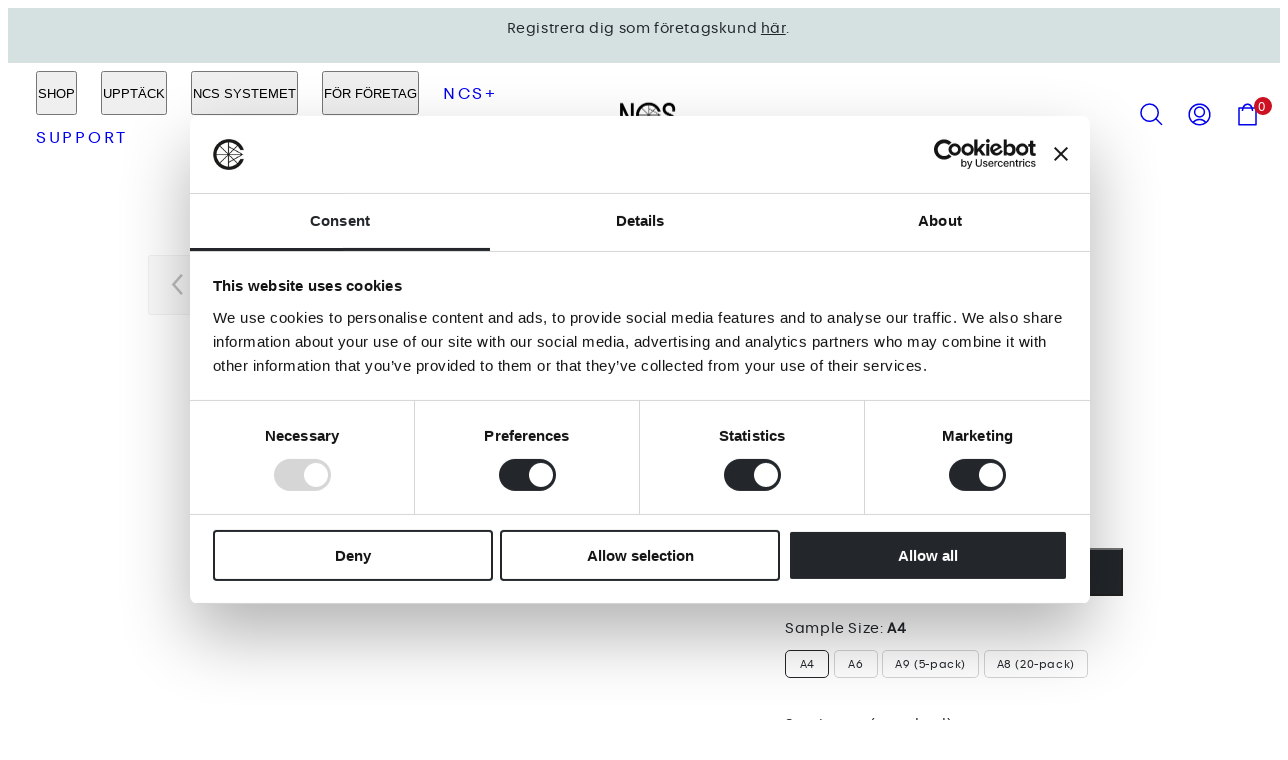

--- FILE ---
content_type: text/html; charset=utf-8
request_url: https://ncscolour.com/sv-eu/products/s-5030-b90g?view=ajax-card
body_size: 1363
content:



<link href="//ncscolour.com/cdn/shop/t/46/assets/qb-button.css?v=78948190700487961591694670634" rel="stylesheet" type="text/css" media="all" />
<div class="card layout-traditional no-zoom"><quick-buy data-product="8385303478593" data-url="/sv-eu/products/s-5030-b90g" class="js quick-buy qb_desktop">
          <a class="btn btn--primary btn--color-main product-card__quickbuy" data-product-handle="s-5030-b90g" href="#modal-8385303478593-product">Snabbvy </a>
        </quick-buy><div class="card-additionals"></div>

    <a href="/sv-eu/products/s-5030-b90g" class="card-media">
      <figure style="background-color: #ffffff;" class="media cover natural" ><img
    srcset="//ncscolour.com/cdn/shop/files/S_5030-B90G_cf0eee15-699a-4371-8153-2e5ba9b13746.png?v=1721113147&width=90 90w,//ncscolour.com/cdn/shop/files/S_5030-B90G_cf0eee15-699a-4371-8153-2e5ba9b13746.png?v=1721113147&width=128 128w,//ncscolour.com/cdn/shop/files/S_5030-B90G_cf0eee15-699a-4371-8153-2e5ba9b13746.png?v=1721113147&width=165 165w,//ncscolour.com/cdn/shop/files/S_5030-B90G_cf0eee15-699a-4371-8153-2e5ba9b13746.png?v=1721113147&width=180 180w,//ncscolour.com/cdn/shop/files/S_5030-B90G_cf0eee15-699a-4371-8153-2e5ba9b13746.png?v=1721113147&width=280 280w,//ncscolour.com/cdn/shop/files/S_5030-B90G_cf0eee15-699a-4371-8153-2e5ba9b13746.png?v=1721113147 283w"
    sizes="(max-width: 767px) calc(100vw / 1), (max-width: 1023px) calc(100vw / 3), calc(100vw / 3)"
    src="//ncscolour.com/cdn/shop/files/S_5030-B90G_cf0eee15-699a-4371-8153-2e5ba9b13746.png?v=1721113147&width=1500"
    alt="S 5030-B90G"
    
    loading="lazy"
    fetchpriority="low"
    
    decoding="async"
    width="283"
    height="283"
    
  ></figure>
    </a>

    <div class="card-body text-align-left">
      
<span class="qb_card_footer">
  <a class="card-body__inner" href="/sv-eu/products/s-5030-b90g"><h2 class="card-title h4">S 5030-B90G</h2>
    <span class="card-price">
<div class="price">
  <div class="price__container"><div class="price__regular">
      <span class="visually-hidden">Normalpris</span>
      <span class="price-item price-item--regular">Från €6,60</span>
      <span class="tax_info">exkl. moms</span>
    </div>
    <div class="price__sale">
        <span class="visually-hidden">Normalpris</span>
        <span>
          <s class="price-item price-item--regular">
            

          </s>
        </span><span class="visually-hidden">Reapris</span>
      <span class="price-item price-item--sale price-item--last">Från €6,60</span>
    </div><small class="unit-price hidden">
      <span class="visually-hidden">Enhetspris</span>
      <span class="price-item price-item--last">
        <span></span>
        <span aria-hidden="true">/</span>
        <span class="visually-hidden">&nbsp;per&nbsp;</span>
        <span>
        </span>
      </span>
    </small>
  </div>
</div></span>
  </a><quick-buy data-product="8385303478593" data-url="/sv-eu/products/s-5030-b90g" class="js quick-buy qb_mobile">
      <a class="btn btn--primary btn--color-main product-card__quickbuy" data-product-handle="s-5030-b90g" href="#modal-8385303478593-product"><svg role="presentation" aria-hidden="true" xmlns="http://www.w3.org/2000/svg" width="34" height="34" viewBox="0 0 35 35" fill="none" stroke="currentColor" stroke-width="2" stroke-linecap="bevel" stroke-linejoin="round" class="feather feather-qb-icon">
    <rect x="2.06" y="4.91" width="16.89" height="16.89"/>
    <path d="m 5.5130508,8.8052542 c 0,0 0,-6.68 4.9700002,-6.68 4.97,0 4.97,6.68 4.97,6.68"/>
    <path d="M 21.762081,5.8946953 32.390462,5.8002208"/>
    <path d="M 27.029034,0.53326757 27.123504,11.161649"/>
</svg>
</a>
    </quick-buy>
  
</span>
 
    </div>
  </div>

--- FILE ---
content_type: text/css
request_url: https://ncscolour.com/cdn/shop/t/46/assets/critical.css?v=68009660268611242031705994317
body_size: 5749
content:
html,body{min-height:100vh;width:100%}html{scroll-behavior:smooth}html.sticky-header-initialized{scroll-padding-top:var(--sticky-header-margin-top)}body{display:flex;flex-direction:column;scroll-padding-top:var(--sticky-header-margin-top)}html:not(.template-password) main#MainContent{flex-grow:1}body,.color-main{background-color:var(--primary-background);color:var(--primary-foreground);--border-color: var(--primary-borders);--card-text-color: var(--primary-card-foreground);--card-bg-color: var(--primary-card-background);--btn-text-color: var(--primary-foreground-btn);--btn-bg-color: var(--primary-background-btn)}.color-main-inverted{background-color:var(--primary-foreground);color:var(--primary-background);--card-text-color: var(--primary-card-foreground);--btn-text-color: var(--primary-background-btn);--btn-bg-color: var(--primary-foreground-btn)}.color-accent{background-color:var(--accent-background);color:var(--accent-foreground);--border-color: var(--accent-borders);--card-text-color: var(--accent-card-foreground);--card-bg-color: var(--accent-card-background);--btn-text-color: var(--accent-foreground-btn);--btn-bg-color: var(--accent-background-btn)}.color-accent-inverted{background-color:var(--accent-foreground);color:var(--accent-background);--card-text-color: var(--accent-card-foreground);--btn-text-color: var(--accent-background-btn);--btn-bg-color: var(--accent-foreground-btn)}.flex{display:flex;flex-wrap:wrap}.vertical{flex-direction:column!important}.horizontal{flex-direction:row!important}.center-center{align-items:center;justify-content:center}.space-between{justify-content:space-between}.text-align-left{text-align:left}.text-align-center,.text-center{text-align:center}.text-align-right{text-align:right}.horizontal-left,.text-align-left .flex,.text-align-left .btn-group{justify-content:flex-start}.horizontal-center,.text-align-center .flex,.text-align-center .btn-group{justify-content:center}.horizontal-right,.text-align-right .flex,.text-align-right .btn-group{justify-content:flex-end}.view-all-link{font-size:1rem;text-transform:uppercase;letter-spacing:.5rem}.vertical-top{align-items:flex-start}.vertical-center{align-items:center}.vertical-bottom{align-items:flex-end}@media only screen and (min-width: 768px){.sm-text-align-left{text-align:left}.sm-text-align-center{text-align:center}.sm-text-align-right{text-align:right}.sm-horizontal-left,.sm-text-align-left .flex,.sm-text-align-left .btn-group{justify-content:flex-start}.sm-horizontal-center,.sm-text-align-center .flex,.sm-text-align-center .btn-group{justify-content:center}.sm-horizontal-right,.sm-text-align-right .flex,.sm-text-align-right .btn-group{justify-content:flex-end}.sm-vertical-top{align-items:flex-start}.sm-vertical-center{align-items:center}.sm-vertical-bottom{align-items:flex-end}}.natural>*{height:auto;display:block}.portrait>*,.portrait_alt>*,.landscape>*,.square>*,.five-to-four>*,.four-to-five>*,.portrait>* video,.portrait_alt>* video,.landscape>* video,.square>* video,.five-to-four>* video,.four-to-five>* video{display:block;max-width:100%;position:absolute;top:0;left:0;height:100%;width:100%;object-fit:cover;object-position:center center}.media.cover>*{object-fit:cover}.contain.portrait>*,.contain.portrait_alt>*,.contain.landscape>*,.contain.square>*,.five-to-four>*,.four-to-five>*{object-fit:contain}.natural model-viewer{min-height:50vh}.portrait,.aspect-ratio--portrait{aspect-ratio:2 / 3}.portrait_alt,.aspect-ratio--portrait_alt{aspect-ratio:3 / 4}.landscape,.aspect-ratio--landscape{aspect-ratio:4 / 3}.square,.aspect-ratio--square{aspect-ratio:1 / 1}.five-to-four{aspect-ratio:5/4}.four-to-five{aspect-ratio:4/5}@supports not (aspect-ratio: 16 / 9){.portrait{padding-top:150%;height:0}.portrait_alt{padding-top:calc(4 / 3 * 100%);height:0}.landscape{padding-top:75%;height:0}.square{padding-top:100%;height:0}}.media img,.media video{display:block;width:100%}.media,figure{display:block;position:relative;overflow:hidden;max-width:100%}.media--empty,.media-block{background-color:var(--placeholder-bg)}.placeholder-svg{opacity:.35}.pulse{animation:pulse 2s cubic-bezier(.4,0,.6,1) infinite;background-color:var(--placeholder-bg)}@keyframes pulse{0%,to{opacity:1}50%{opacity:.5}}model-viewer,product-model{display:block;width:100%;height:100%}.m-gutter{margin:var(--gutter)}.m-4{margin:4px}.m-8{margin:8px}.m-16{margin:16px}.m-24{margin:24px}.m-32{margin:32px}.m-40{margin:40px}.m-48{margin:48px}.m-64{margin:64px}.m-80{margin:80px}.m{margin:var(--m)}.mb-gutter{margin-bottom:var(--gutter)}.mb-4{margin-bottom:4px}.mb-8{margin-bottom:8px}.mb-16{margin-bottom:16px}.mb-24{margin-bottom:24px}.mb-32{margin-bottom:32px}.mb-40{margin-bottom:40px}.mb-48{margin-bottom:48px}.mb-64{margin-bottom:64px}.mb-80{margin-bottom:80px}.mb{margin-bottom:var(--mb)}.mt-gutter{margin-top:var(--gutter)}.mt-4{margin-top:4px}.mt-8{margin-top:8px}.mt-16{margin-top:16px}.mt-24{margin-top:24px}.mt-32{margin-top:32px}.mt-40{margin-top:40px}.mt-48{margin-top:48px}.mt-64{margin-top:64px}.mt-80{margin-top:80px}.mt{margin-top:var(--mt)}.ml-gutter{margin-left:var(--gutter)}.ml-4{margin-left:4px}.ml-8{margin-left:8px}.ml-16{margin-left:16px}.ml-24{margin-left:24px}.ml-32{margin-left:32px}.ml-40{margin-left:40px}.ml-48{margin-left:48px}.ml-64{margin-left:64px}.ml-80{margin-left:80px}.ml{margin-left:var(--ml)}.mr-gutter{margin-right:var(--gutter)}.mr-4{margin-right:4px}.mr-8{margin-right:8px}.mr-16{margin-right:16px}.mr-24{margin-right:24px}.mr-32{margin-right:32px}.mr-40{margin-right:40px}.mr-48{margin-right:48px}.mr-64{margin-right:64px}.mr-80{margin-right:80px}.mr{margin-right:var(--mr)}@media only screen and (min-width: 768px){.md-m-gutter{margin:var(--gutter)}.md-m-4{margin:4px}.md-m-8{margin:8px}.md-m-16{margin:16px}.md-m-24{margin:24px}.md-m-32{margin:32px}.md-m-40{margin:40px}.md-m-48{margin:48px}.md-m-48{margin:64px}.md-m-80{margin:80px}.md-m{margin:var(--md-m)}.md-mb-gutter{margin-bottom:var(--gutter)}.md-mb-4{margin-bottom:4px}.md-mb-8{margin-bottom:8px}.md-mb-16{margin-bottom:16px}.md-mb-24{margin-bottom:24px}.md-mb-32{margin-bottom:32px}.md-mb-40{margin-bottom:40px}.md-mb-48{margin-bottom:48px}.md-mb-64{margin-bottom:64px}.md-mb-80{margin-bottom:80px}.md-mb{margin-bottom:var(--md-mb)}.md-mt-gutter{margin-top:var(--gutter)}.md-mt-4{margin-top:4px}.md-mt-8{margin-top:8px}.md-mt-16{margin-top:16px}.md-mt-24{margin-top:24px}.md-mt-32{margin-top:32px}.md-mt-40{margin-top:40px}.md-mt-48{margin-top:48px}.md-mt-64{margin-top:64px}.md-mt-80{margin-top:80px}.md-mt{margin-top:var(--md-mt)}.md-ml-gutter{margin-left:var(--gutter)}.md-ml-4{margin-left:4px}.md-ml-8{margin-left:8px}.md-ml-16{margin-left:16px}.md-ml-24{margin-left:24px}.md-ml-32{margin-left:32px}.md-ml-40{margin-left:40px}.md-ml-48{margin-left:48px}.md-ml-64{margin-left:64px}.md-ml-80{margin-left:80px}.md-ml{margin-left:var(--md-ml)}.md-mr-gutter{margin-right:var(--gutter)}.md-mr-4{margin-right:4px}.md-mr-8{margin-right:8px}.md-mr-16{margin-right:16px}.md-mr-24{margin-right:24px}.md-mr-32{margin-right:32px}.md-mr-40{margin-right:40px}.md-mr-48{margin-right:48px}.md-mr-64{margin-right:64px}.md-mr-80{margin-right:80px}.md-mr{margin-right:var(--md-mr)}}.p-gutter{padding:var(--gutter)}.p-4{padding:4px}.p-8{padding:8px}.p-16{padding:16px}.p-24{padding:24px}.p-32{padding:32px}.p-40{padding:40px}.p-48{padding:48px}.p-64{padding:64px}.p-80{padding:80px}.p{padding:var(--p)!important}.pb-gutter{padding-bottom:var(--gutter)}.pb-4{padding-bottom:4px}.pb-8{padding-bottom:8px}.pb-16{padding-bottom:16px}.pb-24{padding-bottom:24px}.pb-32{padding-bottom:32px}.pb-40{padding-bottom:40px}.pb-48{padding-bottom:48px}.pb-56{padding-bottom:56px}.pb-64{padding-bottom:64px}.pb-72{padding-bottom:72px}.pb-80{padding-bottom:80px}.pb{padding-bottom:var(--pb)!important}.pt-gutter{padding-top:var(--gutter)}.pt-4{padding-top:4px}.pt-8{padding-top:8px}.pt-16{padding-top:16px}.pt-24{padding-top:24px}.pt-32{padding-top:32px}.pt-40{padding-top:40px}.pt-48{padding-top:48px}.pt-64{padding-top:64px}.pt-80{padding-top:80px}.pt{padding-top:var(--pt)!important}.pl-gutter{padding-left:var(--gutter)}.pl-4{padding-left:4px}.pl-8{padding-left:8px}.pl-16{padding-left:16px}.pl-24{padding-left:24px}.pl-32{padding-left:32px}.pl-40{padding-left:40px}.pl-48{padding-left:48px}.pl-64{padding-left:64px}.pl-80{padding-left:80px}.pl{padding-left:var(--pl)!important}.pr-gutter{padding-right:var(--gutter)}.pr-4{padding-right:4px}.pr-8{padding-right:8px}.pr-16{padding-right:16px}.pr-24{padding-right:24px}.pr-32{padding-right:32px}.pr-40{padding-right:40px}.pr-48{padding-right:48px}.pr-64{padding-right:64px}.pr-80{padding-right:80px}.pr{padding-right:var(--pr)!important}@media only screen and (min-width: 768px){.md-p-gutter{padding:var(--gutter)}.md-p-4{padding:4px}.md-p-8{padding:8px}.md-p-16{padding:16px}.md-p-24{padding:24px}.md-p-32{padding:32px}.md-p-40{padding:40px}.md-p-48{padding:48px}.md-m-64{padding:64px}.md-m-80{padding:80px}.md-p{padding:var(--md-p)!important}.md-pb-gutter{padding-bottom:var(--gutter)}.md-pb-4{padding-bottom:4px}.md-pb-8{padding-bottom:8px}.md-pb-16{padding-bottom:16px}.md-pb-24{padding-bottom:24px}.md-pb-32{padding-bottom:32px}.md-pb-40{padding-bottom:40px}.md-pb-48{padding-bottom:48px}.md-pb-64{padding-bottom:64px}.md-pb-80{padding-bottom:80px}.md-pb{padding-bottom:var(--md-pb)!important}.md-pt-gutter{padding-top:var(--gutter)}.md-pt-4{padding-top:4px}.md-pt-8{padding-top:8px}.md-pt-16{padding-top:16px}.md-pt-24{padding-top:24px}.md-pt-32{padding-top:32px}.md-pt-40{padding-top:40px}.md-pt-48{padding-top:48px}.md-pt-64{padding-top:64px}.md-pt-80{padding-top:80px}.md-pt{padding-top:var(--md-pt)!important}.md-pl-gutter{padding-left:var(--gutter)}.md-pl-4{padding-left:4px}.md-pl-8{padding-left:8px}.md-pl-16{padding-left:16px}.md-pl-24{padding-left:24px}.md-pl-32{padding-left:32px}.md-pl-40{padding-left:40px}.md-pl-48{padding-left:48px}.md-pl-64{padding-left:64px}.md-pl-80{padding-left:80px}.md-pl{padding-left:var(--md-pl)!important}.md-pr-gutter{padding-right:var(--gutter)}.md-pr-4{padding-right:4px}.md-pr-8{padding-right:8px}.md-pr-16{padding-right:16px}.md-pr-24{padding-right:24px}.md-pr-32{padding-right:32px}.md-pr-40{padding-right:40px}.md-pr-48{padding-right:48px}.md-pr-64{padding-right:64px}.md-pr-80{padding-right:80px}.md-pr{padding-right:var(--md-pr)!important}}.wrapper .shopify-section,.inner-wrapper{display:grid;grid-template-columns:1fr min(var(--ideal-width),calc(100% - (var(--gutter) * 2))) 1fr;grid-column-gap:var(--gutter)}.wrapper .shopify-section--with-padding{grid-column-gap:0;grid-template-columns:1fr min(calc(var(--ideal-width) + (var(--gutter) * 2)),100%) 1fr}.wrapper .shopify-section--with-padding .page-width{padding-left:var(--gutter);padding-right:var(--gutter)}.template-page .page-content{--ideal-width: 65ch}.wrapper .page-width,.wrapper>*,.wrapper .shopify-section>.shopify-app-block{grid-column:2}.wrapper .full-width{width:100%;grid-column:1 / 4}.wrapper .full-width:not(.inner-wrapper) .section__header,.section__header.full-width{padding-left:var(--gutter);padding-right:var(--gutter);width:100%}.wrapper .full-width .section__subheader:not(.blog__sidebar-nav),.section__subheader.full-width{padding-left:var(--gutter);padding-right:var(--gutter);width:100%}.section__header{padding-top:calc(var(--gutter) * 1.6);padding-bottom:calc(var(--gutter) * .6);position:relative}.section__subheader{margin-bottom:24px}@media only screen and (min-width: 768px){.section__subheader{margin-bottom:56px}.wrapper .shopify-section,.wrapper .shopify-section--with-padding,.inner-wrapper{grid-template-columns:1fr min(var(--ideal-width),calc(100% - (var(--gutter) * 4))) 1fr;grid-column:1 / 4}}@media only screen and (max-width: 767px){.mobile-full-width{width:100%!important;grid-column:1 / 4!important}.mobile-full-width .section__header{padding-left:var(--gutter);padding-right:var(--gutter);width:100%}}header.header{width:100%;overflow-x:hidden;--padding-vertical: 4px;--padding-horizontal: 8px;--gap: 0;font-size:var(--font-site-header-size);font-family:var(--font-site-header-family);font-style:var(--font-site-header-style);font-weight:var(--font-site-header-weight);text-transform:var(--font-site-header-text-transform);letter-spacing:var(--font-site-header-letter-spacing)}header.header--shadow:not(.overlay),.sticky-header-show header.header--shadow{box-shadow:0 0 20px #0000001a}html:not(.sticky-header-initialized) header.header.overlay{position:absolute}html.sticky-header-initialized .site-header{position:sticky;top:0;z-index:3}html.sticky-header-initialized header.header:not([data-sticky-behavior=none]){width:100%;transform:unset;transition:all .2s linear}html.sticky-header-initialized.sticky-header-hide header.header{transform:translateY(calc(-100% - 20px))}html.sticky-header-initialized header.header.overlay{position:absolute}html:not(.sticky-header-show) header.header.overlay{width:100%;z-index:3;background-color:transparent}header .header-content{display:flex;flex-direction:row;justify-content:space-between;align-items:center;gap:var(--gap);padding:var(--padding-vertical) var(--padding-horizontal)}header.header{color:var(--header-foreground);background-color:var(--header-background)}header.header.inverse-colors{color:var(--header-background);background-color:var(--header-foreground)}html:not(.sticky-header-show) header.header.overlay.overlay-is-light-background{color:var(--header-light-foreground)}html:not(.sticky-header-show) header.header.overlay.overlay-is-dark-background{color:var(--header-dark-foreground)}header.header.is-dark-background .site-logo.for-light-backgrounds,html:not(.sticky-header-show) header.header.overlay.overlay-is-dark-background .site-logo.for-light-backgrounds,html.sticky-header-show header.header.overlay.overlay-is-dark-background .site-logo.for-dark-backgrounds{display:none}header.header.is-light-background .site-logo.for-dark-backgrounds,html:not(.sticky-header-show) header.header.overlay.overlay-is-light-background .site-logo.for-dark-backgrounds,html.sticky-header-show header.header.overlay.overlay-is-light-background .site-logo.for-light-backgrounds{display:none}header.header.overlay.overlay-is-light-background .site-logo.for-light-backgrounds,html.sticky-header-show header.header.overlay.is-light-background .site-logo.for-light-backgrounds{display:grid}header.header.overlay.overlay-is-dark-background .site-logo.for-dark-backgrounds,html.sticky-header-show header.header.overlay.is-dark-background .site-logo.for-dark-backgrounds{display:grid}.header-logo{display:block}.site-logo{display:grid;height:auto;place-content:center}.site-logo.--image{width:var(--logo-width)}.site-logo.--svg svg{height:auto;max-width:100%;width:var(--logo-width)}.header-item{display:flex;flex-direction:row;align-items:center;gap:var(--gap)}.header-item.--left{flex:1 1 0%}.header-item.--right{flex:1 1 0%;justify-content:flex-end}.logo-left__menu-left .header-shortlinks{order:2}.logo-left__menu-left .header-item.--right{flex-grow:0}.header-item__link{--padding: 24px;padding:calc(var(--padding) / 2);display:grid;place-content:center;cursor:pointer;position:relative}.header-item__link-icon{display:grid;place-content:center}[data-use-icons=true] .header-item__link .cart-blip{display:grid;position:absolute;top:6px;right:0;width:18px;height:18px;color:var(--cart-dot-foreground);background-color:var(--cart-dot-background);border-radius:50%;place-content:center;font-size:12px;pointer-events:none}@media only screen and (max-width: 1023px){[data-use-icons=false] .header-item__link .cart-blip{display:grid;position:absolute;top:6px;right:0;width:18px;height:18px;color:var(--cart-dot-foreground);background-color:var(--cart-dot-background);border-radius:50%;place-content:center;font-size:12px;pointer-events:none}}@media only screen and (min-width: 1024px){[data-use-icons=false] .header-item__link .cart-blip{display:flex}[data-use-icons=false] .header-item__link.has-blip-visible{display:flex;flex-direction:row;align-items:center;gap:.4rem}[data-use-icons=false] .header-item__link.has-blip-visible .cart-blip:before{content:"("}[data-use-icons=false] .header-item__link.has-blip-visible .cart-blip:after{content:")"}}header.header[data-use-icons=true] .header-item__link.has-blip-visible .header-item__link-icon{clip-path:url(#circle-substract)}.header-shortlinks{display:none}@media only screen and (min-width: 1200px){.header-shortlinks{display:flex;flex-direction:row;flex-wrap:wrap;gap:var(--gap)}}.header-shortlink{--padding: 8px 0;--margin: 0 12px;cursor:pointer;margin:var(--margin);padding:var(--padding)}@media only screen and (max-width: 767px){.logo-left__menu-center .header-item.--right{flex-grow:0}[class*=logo-left] .header-item.--left{justify-content:flex-end}[class*=logo-left] .header-item.--left .header-logo{margin-right:auto}[class*=logo-left] .header-item.--left .search-button{order:2}}@media only screen and (min-width: 768px){header.header{--padding-vertical: 8px;--padding-horizontal: 16px;--gap: 8px}.site-logo.--image{width:var(--sm-logo-width)}.site-logo.--svg svg{width:var(--sm-logo-width)}}.btn-group{display:flex;flex-wrap:wrap;gap:16px}.btn:not(.video-play):not([data-shopify-xr]),.shopify-payment-button__button--unbranded,.shopify-payment-button__more-options,.rte button,.rte input:where([type=button],[type=reset],[type=submit]){overflow:hidden;border-radius:var(--button-radius);padding:7px 24px;cursor:pointer;text-align:center;border:solid 1px;position:relative;color:var(--text);background-color:var(--background);border-color:var(--border);display:inline-block;line-height:inherit;font-family:var(--font-button-family);font-weight:var(--font-button-weight);font-size:var(--font-button-size);letter-spacing:var(--font-button-letter-spacing);text-transform:var(--font-button-text-transform);transition:all .16s ease-in-out}.shopify-payment-button__button--unbranded,.shopify-payment-button__more-options{overflow:hidden;border-radius:var(--button-radius)!important;padding:.6rem 1.6rem!important;cursor:pointer!important;text-align:center!important;border:solid 1px!important;position:relative!important;color:var(--text)!important;background-color:var(--background)!important;border-color:var(--border)!important;display:inline-block!important;line-height:inherit!important;font-family:var(--font-button-family)!important;font-weight:var(--font-button-weight)!important;font-size:var(--font-button-size)!important;letter-spacing:var(--font-button-letter-spacing)!important;text-transform:var(--font-button-text-transform)!important;transition:all .16s ease-in-out}.btn:disabled,.btn.disabled,.shopify-payment-button__button[disabled]{opacity:.65!important;cursor:not-allowed!important}.btn--large{padding:1rem 2.4rem!important}.btn--full{width:100%}.btn--with-icon{display:inline-flex!important;align-items:center}.btn--with-icon-last svg{margin:0 0 0 8px}.btn--with-icon-first svg{margin:0 8px 0 0}.color-main .btn--primary:not([class*=btn--color-]),.btn--primary,.btn--primary.btn--color-main,.shopify-payment-button__button--unbranded{--text: var(--button-primary-foreground);--background: var(--button-primary-background);--border: transparent}:is(.color-main .btn--primary:not([class*=btn--color-]),.btn--primary,.btn--primary.btn--color-main,.shopify-payment-button__button--unbranded):not([disabled]):not(.disabled):hover{--text: var(--button-primary-foreground);--background: var(--button-accent-background);--border: transparent;box-shadow:0 2px 4px #00000040}.color-main .btn--secondary:not([class*=btn--color-]),.btn--secondary,.shopify-payment-button__more-options{--text: var(--button-primary-outlined);--background: transparent;--border: var(--button-primary-outlined)}:is(.color-main .btn--secondary:not([class*=btn--color-]),.btn--secondary,.shopify-payment-button__more-options):not([disabled]):not(.disabled):hover{--text: var(--button-primary-foreground);--background: var(--button-primary-background);--border: var(--button-primary-background);box-shadow:0 2px 4px #00000040}.color-accent .btn--primary:not([class*=btn--color-]),.btn--primary.btn--color-accent{--text: var(--button-accent-foreground);--background: var(--button-accent-background)}:is(.color-accent .btn--primary:not([class*=btn--color-]),.btn--primary.btn--color-accent):not([disabled]):not(.disabled):hover{--text: var(--button-accent-foreground);--background: var(--button-primary-background)}.color-accent .btn--secondary:not([class*=btn--color-]),.btn--secondary.btn--color-accent{--text: var(--button-accent-outlined);--border: var(--button-accent-outlined)}:is(.color-accent .btn--secondary:not([class*=btn--color-]),.btn--secondary.btn--color-accent):not([disabled]):not(.disabled):hover{--text: var(--button-accent-foreground);--background: var(--button-primary-background);--border: var(--button-primary-background)}.color-main-inverted .btn--primary:not([class*=btn--color-]),.btn--primary.btn--color-main-inverted{--text: var(--button-primary-background);--background: var(--button-primary-foreground)}:is(.color-main-inverted .btn--primary:not([class*=btn--color-]),.btn--primary.btn--color-main-inverted):not([disabled]):not(.disabled):hover{--text: var(--button-primary-background);--background: var(--button-primary-inverted-background-hover)}.color-main-inverted .btn--secondary:not([class*=btn--color-]),.btn--secondary.btn--color-main-inverted{--text: var(--button-primary-foreground);--border: var(--button-primary-foreground)}:is(.color-main-inverted .btn--secondary:not([class*=btn--color-]),.btn--secondary.btn--color-main-inverted):not([disabled]):not(.disabled):hover{--text: var(--button-primary-background);--border: var(--button-accent-background);--background: var(--button-accent-background)}.color-accent-inverted .btn--primary:not([class*=btn--color-]),.btn--primary.btn--color-accent-inverted{--text: var(--button-accent-background);--background: var(--button-accent-foreground)}:is(.color-accent-inverted .btn--primary:not([class*=btn--color-]),.btn--primary.btn--color-accent-inverted):not([disabled]):not(.disabled):hover{--text: var(--button-accent-background);--background: var(--button-accent-inverted-background-hover)}.color-accent-inverted .btn--secondary:not([class*=btn--color-]),.btn--secondary.btn--color-accent-inverted{--text: var(--button-accent-foreground);--border: var(--button-accent-foreground)}:is(.color-accent-inverted .btn--secondary:not([class*=btn--color-]),.btn--secondary.btn--color-accent-inverted):not([disabled]):not(.disabled):hover{--text: var(--button-accent-background);--background: var(--button-primary-background);--border: var(--button-primary-background)}.btn--link{border-color:transparent!important;padding-left:0!important;padding-right:0!important}[data-overlay]{position:fixed;top:0;right:0;bottom:0;left:0;background-color:var(--modals-and-drawers-overlay-background);-webkit-backdrop-filter:blur(var(--modals-and-drawers-overlay-blur));backdrop-filter:blur(var(--modals-and-drawers-overlay-blur));opacity:0;transition:all .3s ease-in-out}.video-section{width:100%}.sliding-text .sliding-text__container{visibility:hidden}.hide{display:none!important;visibility:hidden!important}@media only screen and (min-width: 768px){.small-up--hide{display:none!important}}@media only screen and (max-width: 767px){.small--hide{display:none!important;visibility:hidden!important}}@media only screen and (max-width: 1023px){.medium-down--hide{display:none!important;visibility:hidden!important}}@media only screen and (min-width: 1024px){.medium-up--hide{display:none!important;visibility:hidden!important}}@media only screen and (max-width: 1199px){.large-down--hide{display:none!important;visibility:hidden!important}}@media only screen and (min-width: 1200px){.large-up--hide{display:none!important;visibility:hidden!important}}.checkbox{--chkbg: var(--button-primary-background);--chkfg: var(--button-primary-foreground);--border-color: var(--primary-borders);flex-shrink:0;height:16px;width:16px;cursor:pointer;-webkit-appearance:none;appearance:none;border-width:1px;border-color:var(--border-color);border-radius:0;border-style:solid}.checkbox:disabled{cursor:not-allowed;border-color:transparent;opacity:.2}.checkbox:checked,.checkbox[checked=true]{background-color:var(--chkbg);background-repeat:no-repeat;animation:checkmark .2s ease-in-out;background-image:linear-gradient(-45deg,transparent 65%,hsl(var(--chkbg)) 65.99%),linear-gradient(45deg,transparent 75%,hsl(var(--chkbg)) 75.99%),linear-gradient(-45deg,hsl(var(--chkbg)) 40%,transparent 40.99%),linear-gradient(45deg,hsl(var(--chkbg)) 30%,hsl(var(--chkfg)) 30.99%,hsl(var(--chkfg)) 40%,transparent 40.99%),linear-gradient(-45deg,hsl(var(--chkfg)) 50%,hsl(var(--chkbg)) 50.99%)}@keyframes checkmark{0%{background-position-y:5px}50%{background-position-y:-2px}to{background-position-y:0}}.rte{max-width:65ch;font-family:var(--font-body-family);font-style:var(--font-body-style);font-weight:var(--font-body-weight);text-transform:var(--font-body-text-transform);letter-spacing:var(--font-body-letter-spacing)}.rte--wide{max-width:100ch}.rte>*+*{margin-top:calc(1.6rem * var(--font-body-line-height))}.rte h1,.rte h2,.rte h3,.rte h4,.rte h5,.rte h6,.rte p{margin-top:calc(1.6rem * var(--font-body-line-height))}.rte>*:first-child{margin-top:0}.rte hr{border-top:1px solid var(--primary-borders);margin:calc(1.6rem * var(--font-body-line-height)) 0}.rte abbr[title],.rte acronym[title]{text-decoration:underline dotted}.rte del{text-decoration:line-through}.rte blockquote{position:relative;margin-inline-start:3.2rem;margin-inline-end:3.2rem;border-left:3px solid var(--primary-borders);padding-left:1.6rem}.rte cite,.rte address{font-style:italic}.rte th{font-weight:700}.rte th,.rte td{border:1px solid var(--primary-borders);padding:8px}.rte pre{font-family:monospace;white-space:pre}.rte code,.rte kbd{font-family:monospace;background-color:#f6f7f9;color:#080e1f;padding:2px 4px;border-radius:4px}.rte label{display:block}.rte input:where(:not([type=file],[type=checkbox],[type=radio],[type=button],[type=reset],[type=submit])),.rte textarea{padding:.125rem .25rem;border:1px solid #666;background:#f5f5f5;color:#111}.rte input[type=color]{width:50px;height:30px}.rte input:where([type=checkbox],[type=radio]),.rte fieldset,.rte legend,.rte select{all:revert}.text-center .rte,.text-align-center .rte{margin-inline:auto}.rte a:not(.btn),.link,.btn--link,.product-block__text a{text-decoration:underline;text-underline-offset:3px;cursor:pointer;color:var(--button-primary-outlined)}.color-main-inverted .rte a:not(.btn),.color-main-inverted .link,.color-main-inverted .btn--link,.color-main-inverted .product-block__text a{color:var(--primary-background)}.color-accent .rte a:not(.btn),.color-accent .link,.color-accent .btn--link,.color-accent .product-block__text a{color:var(--accent-foreground)}.color-accent-inverted .rte a:not(.btn),.color-accent-inverted .link,.color-accent-inverted .btn--link,.color-accent-inverted .product-block__text a{color:var(--accent-background)}.rte ol{list-style-type:decimal;margin-left:24px}.rte ul{list-style-type:disc;margin-left:24px}summary{cursor:pointer;list-style:none}summary::marker,summary::-webkit-details-marker{display:none}summary>*,.summary__title{display:flex;align-items:center;justify-content:start;gap:10px;font-weight:700}.summary__title--left{justify-content:start;flex-direction:row}.summary__title--right{justify-content:space-between;flex-direction:row-reverse}:is(summary>*,.summary__title) svg{width:1.8rem;height:1.8rem}details svg{transition:transform .3s ease-in-out}details[open] svg[class*=feather-chevron]{transform:rotate(180deg)}quantity-input,.quantity{--height: 44px;--width: 140px;display:flex;align-items:center;justify-content:space-between;position:relative;width:var(--width)}@media screen (min-width:767.98px){quantity-input,.quantity{flex-grow:1}}quantity-input.small,.quantity.small{--height: 32px;--width: 96px}.quantity__button{display:grid;place-content:center;min-width:var(--height);min-height:var(--height);flex-shrink:0;cursor:pointer}.quantity__button svg{pointer-events:none;width:1.8rem;height:1.8rem}quantity-input.small svg,.quantity.small svg{width:1.6rem;height:1.6rem}.quantity__input{text-align:center;width:100%;-webkit-appearance:none;appearance:none;-moz-appearance:textfield}.quantity__input::-webkit-outer-spin-button,.quantity__input::-webkit-inner-spin-button{-webkit-appearance:none;appearance:none}.absolute-pos{position:absolute}.absolute-pos.default-pos{left:0;top:0}@media only screen and (min-width: 768px){.absolute-pos--top-left{top:0;left:0}.absolute-pos--top-center{top:0;left:50%;transform:translate(-50%)}.absolute-pos--top-right{top:0;right:0}.absolute-pos--center-left{top:50%;left:0;transform:translateY(-50%)}.absolute-pos--center-center{top:50%;left:50%;transform:translate(-50%,-50%)}.absolute-pos--center-right{top:50%;right:0;transform:translateY(-50%)}.absolute-pos--bottom-left{bottom:0;left:0}.absolute-pos--bottom-center{bottom:0;left:50%;transform:translate(-50%)}.absolute-pos--bottom-right{bottom:0;right:0}}@media only screen and (max-width: 767px){.absolute-pos--mobile-top{top:0;left:0;transform:unset}.absolute-pos--mobile-center{top:50%;left:0;transform:translateY(-50%)}.absolute-pos--mobile-bottom{bottom:0;left:0;transform:unset}}.field{--duration-short: .3s;--padding: 1.5rem;--line-height: 1.6;--height: 5.6rem;--font-size: var(--font-body-size);position:relative;width:100%;display:flex;transition:box-shadow var(--duration-short) ease}.field--with-error{flex-wrap:wrap}.field__input,.customer select{font-size:var(--font-size);flex-grow:1;text-align:left;padding:var(--padding);margin:var(--inputs-border-width);transition:box-shadow var(--duration-short) ease;border:solid var(--inputs-border-width) var(--border-color);border-radius:var(--button-radius);line-height:var(--line-height);min-height:var(--height)}.field__label{font-size:var(--font-size);margin-bottom:0;pointer-events:none;position:absolute;transition:top var(--duration-short) ease,font-size var(--duration-short) ease;color:rgba(var(--color-foreground),.75);letter-spacing:.1rem;line-height:var(--line-height);left:calc(var(--inputs-border-width) + var(--padding))}input+.field__label{top:50%;transform:translateY(-50%)}textarea+.field__label{top:var(--gutter)}.field__input:focus~.field__label,.field__input:not(:placeholder-shown)~.field__label,.field__input:-webkit-autofill~.field__label,.field.select .field__label{font-size:1.2rem;top:calc(var(--inputs-border-width) + .8rem);transform:translateY(0);letter-spacing:.04rem}.field.select select,.customer select,.field__input:focus,.field__input:not(:placeholder-shown),.field__input:-webkit-autofill{padding:2rem 1.5rem .6rem;margin:var(--inputs-border-width)}.field__input::-webkit-search-cancel-button{display:none}.field__input::placeholder{opacity:0}.field__button{align-items:center;background-color:transparent;border:0;color:currentColor;cursor:pointer;display:flex;height:4.4rem;justify-content:center;overflow:hidden;padding:0;position:absolute;right:0;top:0;width:4.4rem}.field__button>svg{height:2.5rem;width:2.5rem}.field__input:-webkit-autofill~.field__button,.field__input:-webkit-autofill~.field__label{color:#000}.text-area{font-family:var(--font-body-family);font-style:var(--font-body-style);font-weight:var(--font-body-weight);min-height:10rem;resize:none}input[type=checkbox]:not(.swatch){display:inline-block;margin-right:.5rem}.form,form{--spacing: 8px}:is(.form,form)>.field+.field{margin-top:var(--spacing)}:is(.form,form)>.field-group+.field-group{margin-top:var(--spacing)}:is(.form,form)>.field-group+.field{margin-top:var(--spacing)}:is(.form,form)>.field+.field-group{margin-top:var(--spacing)}:is(.form,form) .field-group{display:flex;gap:var(--spacing);flex-wrap:wrap}@media only screen and (min-width: 768px){:is(.form,form) .field-group>.field:not(.field--full-width){flex-basis:calc(50% - calc(var(--spacing) / 2))}}.form__label{display:block;margin-bottom:.6rem}.form__message{align-items:center;display:flex;font-size:1.4rem;line-height:1;margin-top:1rem}.text-align-center .form__message,.text-center .form__message{align-self:center}.form__message--large{font-size:1.6rem}.customer .field .form__message{font-size:1.4rem;text-align:left}.form__message .icon,.customer .form__message svg{flex-shrink:0;height:1.3rem;margin-right:.5rem;width:1.3rem}.form__message--large .icon,.customer .form__message svg{height:1.5rem;width:1.5rem;margin-right:1rem}.customer .field .form__message svg{align-self:start}.form-status{margin:0;font-size:1.6rem}.form-status-list{padding:0;margin:2rem 0 4rem}.form-status-list li{list-style-position:inside}.form-status-list .link:first-letter{text-transform:capitalize}.text-area,.select{display:flex;position:relative;width:100%}.customer select+svg,.field.select select+svg{height:.6rem;pointer-events:none;position:absolute;top:calc(50% - .2rem);right:calc(var(--inputs-border-width) + 1.5rem)}.price__container{display:flex;flex-direction:row}.unit-price{align-self:center;font-size:1.3rem;opacity:.6;margin-left:12px}.price{font-size:1.8rem;letter-spacing:.1rem;display:flex;flex-direction:column;gap:8px;font-family:var(--font-body-family)}.price.price--unavailable{visibility:hidden}.price--sold-out .price__availability,.price__regular{display:block}.price__sale,.price__availability,.price--on-sale .price__regular,.price--on-sale .price__availability{display:none}.price--on-sale .price__sale{display:block}.price--on-sale .price__sale .price-item--regular{text-decoration:line-through;margin-right:12px}.tax_info{font-family:var(--font-body-family);font-style:var(--font-body-style);font-weight:var(--font-body-weight);text-transform:var(--font-body-text-transform);letter-spacing:var(--font-body-letter-spacing);font-size:1.6rem}svg.feather{stroke-width:var(--icon-stroke)}a>.media img{transition:all .3s ease-in-out}a:hover>.media img,a:focus-visible>.media img{transform:scale(1.1)}.link-list-heading{padding:8px 0}ul.link-list li a{display:inline-block;padding:4px 0}header .rte a:not(.btn),footer .rte a:not(.btn),.link,.btn--link,.product-block__text a,.header-shortlink,.footer .link-list a{text-decoration:none;position:relative}header .rte a:not(.btn):after,footer .rte a:not(.btn):after,.link:after,.btn--link:after,.product-block__text a:after,.header-shortlink:after,.footer .link-list a:after{content:"";position:absolute;width:100%;height:2px;bottom:0;left:0}.header-shortlink:after{height:1px}header .rte a:not(.btn):after,footer .rte a:not(.btn):after{bottom:-3px}header .rte a:not(.btn):after,footer .rte a:not(.btn):after,.link:after,.btn--link:after,.product-block__text a:after{background-color:var(--button-primary-outlined)}.header-shortlink:after{background:var(--header-foreground)}html:not(.sticky-header-show) header.header.overlay.overlay-is-dark-background .header-shortlink:after{background:var(--header-dark-foreground)}.footer .link-list a:after{background:var(--footer-foreground)}.color-main-inverted .rte a:not(.btn):after,.color-main-inverted .link:after,.color-main-inverted .btn--link:after,.color-main-inverted .product-block__text a:after{background-color:var(--primary-background)}.color-accent .rte a:not(.btn):after,.color-accent .link:after,.color-accent .product-block__text a:after{background-color:var(--accent-foreground)}.color-accent .btn--link:after{background-color:var(--accent-foreground)}.color-accent-inverted .rte a:not(.btn):after,.color-accent-inverted .link:after,.color-accent-inverted .btn--link:after,.color-accent-inverted .product-block__text a:after{background-color:var(--accent-background)}.header-search__pages{color:var(--primary-foreground);background-color:var(--primary-background)}.modal_add_to_cart{display:flex;align-items:center;justify-content:center}
/*# sourceMappingURL=/cdn/shop/t/46/assets/critical.css.map?v=68009660268611242031705994317 */


--- FILE ---
content_type: text/css
request_url: https://ncscolour.com/cdn/shop/t/46/assets/template-product.css?v=163100728997769129771694671760
body_size: 492
content:
.product__content{position:relative}.product-block{--margin-top: 0px;margin-top:var(--margin-top)}.product__tax{margin-top:4px}product-slider-component{--items-per-row-desktop: 1;--items-per-row-tablet: 1;--items-per-row-mobile: 1}product-slider-component .splide__list{--gap: 0px !important}.product__media-page-number{position:absolute;bottom:0;z-index:1;width:100%;text-align:center;display:none;pointer-events:none}[data-shopify-xr]:not([data-shopify-xr-hidden])+.product__media-page-number{bottom:44px}@media only screen and (max-width: 767px){.product__media--grid:not(.is-initialized) [data-class=splide__list]{display:flex;flex-direction:row;width:100%;overflow-x:hidden}.product__media--grid:not(.is-initialized) [data-class=splide__slide]{display:none}.product__media--grid:not(.is-initialized) [data-class=splide__slide]:first-child{width:100%;display:block;flex:1 0 auto}.product__media{--grid-gap: 0px !important}.product__media .splide__slide{--width: 100% !important}.product-block:not(.product-block__sibling_products){padding:0 var(--gutter)}.product__media--grid .product__media-page-number{display:block}}@supports (mix-blend-mode: difference){.product__media-page-number,.product__media .splide__arrow{mix-blend-mode:normal;color:#fff}}.sibling-slider .media:before{--opacity: 0;content:"";width:100%;height:100%;display:block;background-color:var(--primary-foreground);opacity:var(--opacity);position:absolute;top:0;left:0;z-index:1;transition:opacity .3s ease-in-out}.sibling-slider .current-product .media:before{--opacity: .2}.product__media--traditional .product__media-page-number{display:block}.thumbnail-splide .splide__slide{width:20%}.product__media .splide__track{transition:height .2s ease-in-out}.product__media .splide__slide{align-self:flex-start}.splide-track-custom{margin-left:auto;margin-right:auto;max-width:80%}.thumbnail-no-margin{margin-left:0!important;margin-right:0!important}@media (hover: hover){.thumbnail-splide .splide__slide{cursor:pointer}.product__media--traditional .splide__slide{cursor:grab}.sibling-slider .splide__slide:hover .media:before{--opacity: .4}.sibling-slider .splide__arrows{position:absolute;top:50%;left:0;z-index:1;width:100%;justify-content:space-between;transform:translateY(-50%);height:0}.sibling-slider .splide__arrow:not(:focus-visible){transition:opacity .3s ease-in-out;opacity:0!important}.sibling-slider:hover .splide__arrow{opacity:1!important}.sibling-slider .splide__arrow--prev{transform:translate(-100%)}.sibling-slider .splide__arrow--next{transform:translate(100%)}}.product__media--traditional:not(.is-initialized) [data-class=splide__slide]{display:none}.product__media--traditional:not(.is-initialized) [data-class=splide__slide]:first-child{width:100%;display:block;flex:1 0 auto}.media--external_video.natural iframe{height:100%;width:100%}.media--external_video.natural{aspect-ratio:16 / 9}@supports not (aspect-ratio: 16 / 9){.media--external_video.natural iframe{position:absolute}.media--external_video.natural{height:0;padding-bottom:56.25%}}@media only screen and (min-width: 768px){.product-main{padding:var(--gutter) 0}.product__media+.thumbnail-splide{margin-top:var(--gutter);display:block}.product__content .sticky{position:sticky;margin-top:0;top:var(--sticky-header-margin-top)}.product-main .product__content .sticky{padding:80px 40px}.product__media--traditional:not(.is-initialized) [data-class=splide__list]{display:flex;flex-direction:row;width:100%;overflow-x:hidden}}.product__media .splide__arrows.js-hide-arrows{pointer-events:none;color:#0000}.product__media.is-initialized .splide__arrows{position:absolute;top:0;left:0;width:100%;height:100%;display:flex;justify-content:space-between;transition:color .16s ease-in-out}.product__media.is-initialized .splide__arrows:not(.js-hide-arrows){pointer-events:revert;color:revert}.product__media:not(.is-initialized) .splide__arrows{display:none!important}.product__media .splide__arrow{place-content:revert;padding:0;min-width:min(15vw,60px);height:min(15vw,60px);z-index:1;justify-content:center;align-items:center;position:absolute;top:50%;transform:translateY(-50%)}.product__media .splide__arrow--prev{left:0}.product__media .splide__arrow--next{right:0}.product__media .media:not(.natural) iframe{width:300%;left:-100%;max-width:none}.product__media .media--model[data-shopify-xr-loaded]{margin-bottom:44px}[data-drawer] .accordion__content{padding:0 var(--drawer-padding) var(--drawer-padding)}.similar-collections ul{display:flex;flex-wrap:wrap;gap:8px}.similar-collections ul>li a{text-decoration:underline}.preorder--info{font-size:1.3rem;text-align:center}.photoswipe__image{cursor:zoom-in}.product-icons-grid{display:grid;grid-template-columns:repeat(var(--icons-grid-cols),minmax(0,1fr));grid-gap:var(--icons-grid-gap);align-items:center}.product-icons-grid__icon{width:100%}.product-page__product-tax{margin-left:8px;font-size:1.8rem}.product-template__price,.product-template__price div{font-size:2.5rem}.product-template__price-container{display:flex;justify-content:flex-start;align-items:baseline;margin-top:10px}.product-block__quantity_and_buy{display:flex;flex-direction:row}.product-block__quantity_and_buy>*:last-child{flex-grow:0}@media only screen and (min-width: 550px){.product-block__quantity_and_buy>*:last-child{flex-grow:1}}.product__button{max-width:312.93px;margin-left:2rem;flex-grow:1}
/*# sourceMappingURL=/cdn/shop/t/46/assets/template-product.css.map?v=163100728997769129771694671760 */


--- FILE ---
content_type: text/css
request_url: https://ncscolour.com/cdn/shop/t/46/assets/animations.css?v=111840662104675575151693821852
body_size: -415
content:
html:not(.theme-editor) main .shopify-section:nth-child(n+2):not(.ignore-section-animation){opacity:0;transform:translateY(80px);transition:all .6s ease-in-out}main .section-in-view:not(.ignore-section-animation){opacity:1!important;transform:translateY(0)!important}html:not(.theme-editor) .featured-collection__slider .card{opacity:0;transform:translateY(60px);transition:all .4s ease-in-out}.featured-collection__slider .splide__slide:nth-child(2) .card{transition-delay:.2s}.featured-collection__slider .splide__slide:nth-child(3) .card{transition-delay:.4s}.featured-collection__slider .splide__slide:nth-child(4) .card{transition-delay:.6s}.featured-collection__slider .splide__slide:nth-child(5) .card{transition-delay:.8s}.featured-collection__slider .splide__slide:nth-child(6) .card{transition-delay:1s}html:not(.theme-editor) .section-in-view .featured-collection__slider .card{opacity:1;transform:translateY(0)}@media (prefers-reduced-motion){main .shopify-section:nth-child(n+2){transition:all .8s ease-in-out}.featured-collection__slider .card{transition:all .6s ease-in-out}}header .rte a:not(.btn):after,footer .rte a:not(.btn):after,.link:after,.product-block__text a:after{transform-origin:bottom right;transition:transform .25s ease-out;transform:scaleX(1)}header .rte a:not(.btn):hover:after,footer .rte a:not(.btn):hover:after,.link:hover:after,.product-block__text a:hover:after{transform:scaleX(0)}.btn--link:after,.header-shortlink:after,.footer .link-list a:after{transform-origin:bottom left;transition:transform .25s ease-out;transform:scaleX(0)}.btn--link:hover:after,.header-shortlink:hover:after,.footer .link-list a:hover:after{transform:scaleX(1)}
/*# sourceMappingURL=/cdn/shop/t/46/assets/animations.css.map?v=111840662104675575151693821852 */


--- FILE ---
content_type: text/css
request_url: https://ncscolour.com/cdn/shop/t/46/assets/section-footer.css?v=168606541147484321191705994315
body_size: -268
content:
footer.footer{background-color:var(--footer-background);color:var(--footer-foreground);z-index:0}.footer.inner-wrapper .link-list-heading{padding-bottom:var(--gutter)}.footer.inner-wrapper .link-list-heading svg,.footer.inner-wrapper .btn--with-icon svg{width:32px;height:32px}.footer.inner-wrapper svg polyline{stroke:var(--footer-foreground)}.footer.inner-wrapper .link-list-heading.no-padding{padding-bottom:0}.footer-social__item-wrapper .site-logo{padding-bottom:var(--gutter)}.footer-social__item-wrapper ul{gap:var(--gutter)}.footer-social__item{border:solid 2px #fff;border-radius:50%}.footer-social__item a:after{opacity:0}.footer-social__link{display:grid;place-content:center;min-width:44px;min-height:44px}.footer-social__link svg{stroke:var(--footer-foreground)}@media screen and (max-width: 767.98px){div[id*=__footer]{background-color:var(--footer-background)}.footer-social__item-wrapper{padding:var(--gutter) 0}}@media screen and (min-width: 768px){.footer-block--menu label{cursor:default}}
/*# sourceMappingURL=/cdn/shop/t/46/assets/section-footer.css.map?v=168606541147484321191705994315 */


--- FILE ---
content_type: text/css
request_url: https://ncscolour.com/cdn/shop/t/46/assets/qb-button.css?v=78948190700487961591694670634
body_size: -385
content:
span.qb-form{display:block;margin-left:auto}svg.feather.feather-qb-icon{margin-top:4px}span.qb_card_footer{display:flex;width:100%}.qb-form .product-form__buttons.product-page__button-container{display:flex}.qb-form button.product-form__submit.btn.btn--full.btn--large.btn--primary{margin:auto;width:auto;height:10px;background-color:transparent}.unavailable{height:fit-content!important}@media only screen and (max-width:768px){span.qb-form{display:none}span.qb_card_footer{justify-content:space-between}span.qb_card_footer .btn.product-card__quickbuy{padding:8px}}
/*# sourceMappingURL=/cdn/shop/t/46/assets/qb-button.css.map?v=78948190700487961591694670634 */
